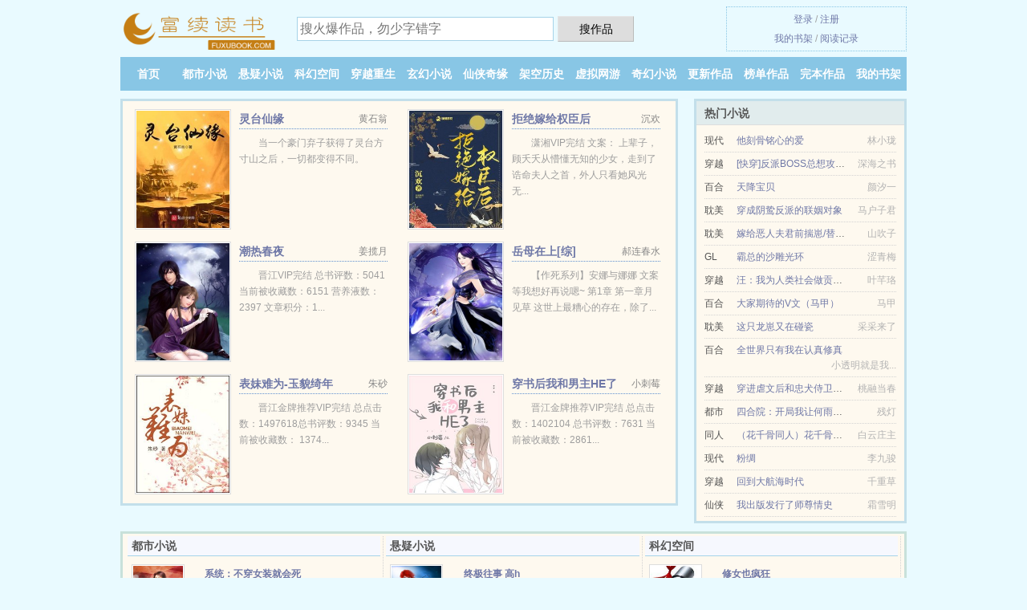

--- FILE ---
content_type: text/html; charset=UTF-8
request_url: https://fuxubook.com/info/07dP.html
body_size: 5638
content:
<!DOCTYPE HTML><html lang="zh-CN" class="www"><head><meta charset="utf-8"><title>位面贸易之巨富免费全文阅读 穆烟_第 240 节_精彩免费下载 - 富续读书(fuxubook.com) </title><meta name="keywords" content="位面贸易之巨富免费全文阅读 穆烟_第 240 节_精彩免费下载" /><meta name="description" content="经典小说《位面贸易之巨富》是穆烟所编写的近代现代、萝莉、现代耽美类小说，主角韩竹,叶清荷,林凡，内容主要讲述：《位面贸易之巨富》这本书我看了不下五遍，作者穆烟文笔很好，情节非常吸引人，韩竹,叶清荷,林..." /><meta name="robots" content="all" /><meta name="mobile-agent" content="format=html5; url=https://m.fuxubook.com/info/07dP.html" /><meta name="renderer" content="webkit" /><meta name="apple-mobile-web-app-title" content="富续读书" /><meta http-equiv="Cache-Control" content="no-transform" /><meta name="mobile-agent" content="format=xhtml; url=https://m.fuxubook.com/info/07dP.html" /><meta http-equiv="Cache-Control" content="no-siteapp" /><meta name="viewport" content="width=device-width, initial-scale=1.0, maximum-scale=2.0, user-scalable=yes" /><meta http-equiv="X-UA-Compatible" content="IE=edge, chrome=1" /><meta name="referrer" content="always" /><meta name="format-detection" content="telephone=no" /><link rel="stylesheet" href="https://23.225.169.106:64567/xcdn4/css/_578bc0b2.css?318" onerror="_CSSERR=1"/><link href="https://23.225.169.106:64567/xcdn4/www1/_style.css?318" rel="stylesheet"/><meta property="og:description" content="经典小说《位面贸易之巨富》是穆烟所编写的近代现代、萝莉、现代耽美类小说，主角韩竹,叶清荷,林凡，内容主要讲述：《位面贸易之巨富》这本书我看了不下五遍，作者穆烟文笔很好，情节非常吸引人，韩竹,叶清荷,林..."/><meta property="og:novel:book_name" content="位面贸易之巨富"/><meta property="og:novel:latest_chapter_name" content="第 240 节 位面贸易之巨富"/><meta property="og:novel:category" content="耽美小说"/><meta property="og:title" content="位面贸易之巨富"/><meta property="og:novel:status" content="已完结"/><meta property="og:novel:author" content="穆烟"/><meta property="og:novel:latest_chapter_url" content="https://fuxubook.com/info/07dP/240.html"/><meta property="og:novel:update_time" content="2018-04-14"/><meta property="og:type" content="novel"/><meta property="og:url" content="https://fuxubook.com/info/07dP.html"/><meta property="og:image" content="//d.fuxubook.com/uploadfile/m/zv4.jpg?sm"/><meta property="og:novel:read_url" content="https://fuxubook.com/info/07dP.html"/><script>var ADN='z23',FORM_HASH='46668afdg9b9ee',xCover=function(){xCoverList.push(event.target||event.srcElement)},DOMA='fuxubook.com',APP_NAME='富续读书',DIR='/',COOKIE_PRE='5ylfr',xCoverList=[],TJN='tj',MOD='',TWMO='tw',CDNV='318',CAD=0,TJ='J805ylfr',CDN='https://23.225.169.106:64567/xcdn4/',TWPC='hk',INIT_EVENT=[];"ontouchstart"in window&&(location.href="https://m.fuxubook.com/"+location.href.split("/").slice(3).join("/"));!function(a,c,o,d,f){var r=2e4,s=+new Date;!function i(){setTimeout(function(){a.CDNT=new Date-s;var e=typeof _CSSERR!=f;if(e||CDNT>=r){if(typeof $==f){if(a.CDNQ=(~~o.getItem(d)||0)+1,!e&&3<a.CDNQ)return;o.setItem(d,a.CDNQ);var t=c,n=c.createElement("script");n.src="/static/js/_cdn.js?"+CDNV,t.head.appendChild(n)}}else i()},1e3)}()}(window,document,localStorage,"qdn","undefined");</script></head><body ><div id="wrapper"><div class="header"><div class="logo"><a href="/" title="富续读书"><img src="/img/logo.png" style="margin-top:-5px;" /></a></div><a style="display: none" href="/" class="logo"><span class="site">富续读书</span><span class="slogan">fuxubook.com</span></a><div class="header_search"><form method="post" target="_blank" action="/search/"><input type="text" name="keyword" class="search" placeholder="搜火爆作品，勿少字错字" autocomplete="off" baiduSug="2" /><button type="submit">搜作品</button></form></div><div class="userpanel"><a href="/user/login.html">登录</a> / <a href="/user/register.html">注册</a><BR><a href="/user/">我的书架</a> / <a href="/recent/">阅读记录</a></div></div><div class="nav"><ul><li><a href="/">首页</a></li><li><a href="/dushixiaoshuo/">都市小说</a></li><li><a href="/xuanyixiaoshuo/">悬疑小说</a></li><li><a href="/kehuankongjian/">科幻空间</a></li><li><a href="/chuanyuezhongsheng/">穿越重生</a></li><li><a href="/xuanhuanxiaoshuo/">玄幻小说</a></li><li><a href="/xianxiaqiyuan/">仙侠奇缘</a></li><li><a href="/jiakonglishi/">架空历史</a></li><li><a href="/xuniwangyou/">虚拟网游</a></li><li><a href="/qihuanxiaoshuo/">奇幻小说</a></li><li><a href="/shuku/">更新作品</a></li><li><a href="/remeng.html">榜单作品</a></li><li><a href="/quanben.html">完本作品</a></li><li><a rel="nofollow" href="/user/">我的书架</a></li></ul></div></div><div class="box_con"><div class="con_top"><div class="fr"><a target="_blank" href="https://m.fuxubook.com/info/07dP.html" title="位面贸易之巨富">手机阅读《位面贸易之巨富》</a></div><a href="/">富续读书</a> &gt; <a href="/qihuanxiaoshuo/">奇幻小说</a> &gt; <a href="/info/07dP.html">位面贸易之巨富</a></div><div id="maininfo"><div id="fmimg"><img width="120" height="180" src="//d.fuxubook.com/uploadfile/m/zv4.jpg?sm" author="穆烟" alt="位面贸易之巨富" /><span class="b"></span></div><div id="info"><h1>位面贸易之巨富</h1><p>作者：<a href="/zz/7a4670dfT.html" target="_blank">穆烟</a></p><p>操作：<a href="#" class="ajax-dialog" data-label="tj" data-click="tj" data-name="novel_star" data-id="07dP4" rel="nofollow" data-type="2">投票推荐</a>， <a href="#" class="shelf-add-btn" data-id="07dP4" data-type="2" data-i="1">加入书架</a>， <a href="#end" rel="nofollow">直达底部</a>， <a href="/xiashu/07dP/">TXT下载</a></p><p>更新时间：2018-04-14 07:00:41&nbsp;[共240章] <p>最新：<a href="/info/07dP/240.html" title="">第 240 节</a></p><div class="clear"></div></div><div class="clear"></div><div class="tjlist">推荐阅读： <a href="/info/L4rL.html" target="_blank" title="甜软小美人修罗场撒娇手册">甜软小美人修罗场撒娇手册</a><a href="/html/G4BGTbV.html" title="唤起了什么" target="_blank">唤起了什么</a> (高干小说) 、 <a href="/info/c7dP.html" target="_blank" title="你不乖">你不乖</a><a href="/html/EWDZfry.html" title="星弁霓襟" target="_blank">星弁霓襟</a> (皇后小说) 、 <a href="/info/4sjY.html" target="_blank" title="通天塔攻略手札">通天塔攻略手札</a> (百合小说) 、 <a href="/info/0n4E.html" target="_blank" title="这个男人太会撩">这个男人太会撩</a><a href="/html/e4oQSQ4.html" title="灰产有哪些" target="_blank">灰产有哪些</a> (契约小说) 、 <a href="/info/l2hL.html" target="_blank" title="（火影同人）【火影】团宠？我只想当个普通人">（火影同人）【火影】团宠？我只想当个普通人</a><a href="/html/lzgNUVG.html" title="天生一对闲鱼626号" target="_blank">天生一对闲鱼626号</a> (无CP) 、 <a href="/info/l4QN.html" target="_blank" title="清冷闪婚对象她暗恋我">清冷闪婚对象她暗恋我</a> (别后重逢) 、 <a href="/info/4lRH.html" target="_blank" title="嫁给男主的隐富哥哥">嫁给男主的隐富哥哥</a><a href="/html/MEBLioA.html" title="勿忘心安百度百科" target="_blank">勿忘心安百度百科</a> (现言小说) 、 <a href="/info/jQnj.html" target="_blank" title="（火影同人）从木叶开始逃亡">（火影同人）从木叶开始逃亡</a> (赚钱小说) 、 <a href="/info/LBOP.html" target="_blank" title="见色起意（有肉）">见色起意（有肉）</a><a href="/html/kX1KU1E.html" title="免费重生从拒绝结亲开始" target="_blank">免费重生从拒绝结亲开始</a> (近代现代) 、 <a href="/info/0UW.html" target="_blank" title="极品家教">极品家教</a> (近代现代) 、 </div></div><div class="box_con"><div id="list"><dl><dt>《位面贸易之巨富》作品介绍</dt><div class="chapter-desc"><p>经典小说《<a href="/x/9dlz0fa0yg.html">位面贸易之巨富</a>》是穆烟所编写的近代现代、萝莉、现代耽美类小说，主角<a href="/leaderboard/97e97af9T.html">韩竹</a>,<a href="/leaderboard/53f66e058377T.html">叶清荷</a>,<a href="/leaderboard/679751e1T.html">林凡</a>，内容主要讲述：《位面贸易之巨富》这本书我看了不下五遍，作者穆烟文笔很好，情节非常吸引人，<a href="/leaderboard/97e97af9T.html">韩竹</a>,<a href="/leaderboard/53f66e058377T.html">叶清荷</a>,<a href="/leaderboard/679751e1T.html">林凡</a>性格鲜明，是一本难得的好书，加油！我们会一直支持你的。</p></div><dt>《位面贸易之巨富》最新章节(提示：已启用缓存技术，最新章节可能会延时显示，登录书架即可实时查看)</dt><dd><a href="/info/07dP/240.html">第 240 篇</a></dd><dd><a href="/info/07dP/239.html">第 239 篇</a></dd><dd><a href="/info/07dP/238.html">第 238 篇</a></dd><dd><a href="/info/07dP/237.html">第 237 篇</a></dd><dd><a href="/info/07dP/236.html">第 236 篇</a></dd><dd><a href="/info/07dP/235.html">第 235 篇</a></dd><dd><a href="/info/07dP/234.html">第 234 篇</a></dd><dd><a href="/info/07dP/233.html">第 233 篇</a></dd><dd><a href="/info/07dP/232.html">第 232 篇</a></dd><dd><a href="/info/07dP/231.html">第 231 篇</a></dd><dd><a href="/info/07dP/230.html">第 230 篇</a></dd><dd><a href="/info/07dP/229.html">第 229 篇</a></dd><dd><a href="/info/07dP/228.html">第 228 篇</a></dd><dd><a href="/info/07dP/227.html">第 227 篇</a></dd><dd><a href="/info/07dP/226.html">第 226 篇</a></dd><dd><a href="/info/07dP/225.html">第 225 篇</a></dd><dd><a href="/info/07dP/224.html">第 224 篇</a></dd><dd><a href="/info/07dP/223.html">第 223 篇</a></dd><dd><a href="/info/07dP/222.html">第 222 篇</a></dd><dd><a href="/info/07dP/221.html">第 221 篇</a></dd><dt>《位面贸易之巨富》 正文 </dt><dd><a href="/info/07dP/1.html">第 1 篇</a></dd><dd><a href="/info/07dP/2.html">第 2 篇</a></dd><dd><a href="/info/07dP/3.html">第 3 篇</a></dd><dd><a href="/info/07dP/4.html">第 4 篇</a></dd><dd><a href="/info/07dP/5.html">第 5 篇</a></dd><dd><a href="/info/07dP/6.html">第 6 篇</a></dd><dd><a href="/info/07dP/7.html">第 7 篇</a></dd><dd><a href="/info/07dP/8.html">第 8 篇</a></dd><dd><a href="/info/07dP/9.html">第 9 篇</a></dd><dd><a href="/info/07dP/10.html">第 10 篇</a></dd><dd><a href="/info/07dP/11.html">第 11 篇</a></dd><dd><a href="/info/07dP/12.html">第 12 篇</a></dd><dd><a href="/info/07dP/13.html">第 13 篇</a></dd><dd><a href="/info/07dP/14.html">第 14 篇</a></dd><dd><a href="/info/07dP/15.html">第 15 篇</a></dd><dd><a href="/info/07dP/16.html">第 16 篇</a></dd><dd><a href="/info/07dP/17.html">第 17 篇</a></dd><dd><a href="/info/07dP/18.html">第 18 篇</a></dd><dd><a href="/info/07dP/19.html">第 19 篇</a></dd><dd><a href="/info/07dP/20.html">第 20 篇</a></dd><dd><a href="/info/07dP/21.html">第 21 篇</a></dd><dd><a href="/info/07dP/22.html">第 22 篇</a></dd><dd><a href="/info/07dP/23.html">第 23 篇</a></dd><dd><a href="/info/07dP/24.html">第 24 篇</a></dd><dd><a href="/info/07dP/25.html">第 25 篇</a></dd><dd><a href="/info/07dP/26.html">第 26 篇</a></dd><dd><a href="/info/07dP/27.html">第 27 篇</a></dd><dd><a href="/info/07dP/28.html">第 28 篇</a></dd><dd><a href="/info/07dP/29.html">第 29 篇</a></dd><dd><a href="/info/07dP/30.html">第 30 篇</a></dd><dd><a href="/info/07dP/31.html">第 31 篇</a></dd><dd><a href="/info/07dP/32.html">第 32 篇</a></dd><dd><a href="/info/07dP/33.html">第 33 篇</a></dd><dd><a href="/info/07dP/34.html">第 34 篇</a></dd><dd><a href="/info/07dP/35.html">第 35 篇</a></dd><dd><a href="/info/07dP/36.html">第 36 篇</a></dd><dd><a href="/info/07dP/37.html">第 37 篇</a></dd><dd><a href="/info/07dP/38.html">第 38 篇</a></dd><dd><a href="/info/07dP/39.html">第 39 篇</a></dd><dd><a href="/info/07dP/40.html">第 40 篇</a></dd><dd><a href="/info/07dP/41.html">第 41 篇</a></dd><dd><a href="/info/07dP/42.html">第 42 篇</a></dd><dd><a href="/info/07dP/43.html">第 43 篇</a></dd><dd><a href="/info/07dP/44.html">第 44 篇</a></dd><dd><a href="/info/07dP/45.html">第 45 篇</a></dd><dd><a href="/info/07dP/46.html">第 46 篇</a></dd><dd><a href="/info/07dP/47.html">第 47 篇</a></dd><dd><a href="/info/07dP/48.html">第 48 篇</a></dd><dd><a href="/info/07dP/49.html">第 49 篇</a></dd><dd><a href="/info/07dP/50.html">第 50 篇</a></dd><dd><a href="/info/07dP/51.html">第 51 篇</a></dd><dd><a href="/info/07dP/52.html">第 52 篇</a></dd><dd><a href="/info/07dP/53.html">第 53 篇</a></dd><dd><a href="/info/07dP/54.html">第 54 篇</a></dd><dd><a href="/info/07dP/55.html">第 55 篇</a></dd><dd><a href="/info/07dP/56.html">第 56 篇</a></dd><dd><a href="/info/07dP/57.html">第 57 篇</a></dd><dd><a href="/info/07dP/58.html">第 58 篇</a></dd><dd><a href="/info/07dP/59.html">第 59 篇</a></dd><dd><a href="/info/07dP/60.html">第 60 篇</a></dd><dd><a href="/info/07dP/61.html">第 61 篇</a></dd><dd><a href="/info/07dP/62.html">第 62 篇</a></dd><dd><a href="/info/07dP/63.html">第 63 篇</a></dd><dd><a href="/info/07dP/64.html">第 64 篇</a></dd><dd><a href="/info/07dP/65.html">第 65 篇</a></dd><dd><a href="/info/07dP/66.html">第 66 篇</a></dd><dd><a href="/info/07dP/67.html">第 67 篇</a></dd><dd><a href="/info/07dP/68.html">第 68 篇</a></dd><dd><a href="/info/07dP/69.html">第 69 篇</a></dd><dd><a href="/info/07dP/70.html">第 70 篇</a></dd><dd><a href="/info/07dP/71.html">第 71 篇</a></dd><dd><a href="/info/07dP/72.html">第 72 篇</a></dd></dl><a name="end"></a></div><div class="clear10"></div><div class="pages"><a href="/info/07dP/index_1.html">上页</a><b>1</b><a href="/info/07dP/index_2.html">2</a><a href="/info/07dP/index_3.html">3</a><a href="/info/07dP/index_4.html">4</a><a href="/info/07dP/index_2.html">下页</a><select id="jump" onchange="location.href='/info/07dP/index__page_.html'.replace(/_page_/ig, this.value);" style="width:auto;appearance: none"><script>for (var i = 1, page = 1, pagesize = 72; i <= 4; i++) {
var start = ((i - 1) * pagesize + 1), end = Math.min(start + pagesize, 240 + 1);
document.write('<option value="' + i + '"' + (i == page ? ' selected' : '') + '>第 ' + i + ' 页(' + (start) + '-' + (end - 1) + '章)</option>')
}</script></select></div><div class="clear10"></div></div><div class="footer" id="footer"><div class="footer_cont"><p>本站推荐： <a href="/info/or0R.html" target="_blank" title="穿来就变成“娘亲”">穿来就变成“娘亲”</a>、 <a href="/html/baQmSNn.html" title="给妈妈治腿" target="_blank">给妈妈治腿</a>、 <a href="/info/l0wS.html" target="_blank" title="羊的教室">羊的教室</a>、 <a href="/info/LpPd.html" target="_blank" title="全世界都以为我是受[快穿]">全世界都以为我是受[快穿]</a>、 <a href="/info/prcM.html" target="_blank" title="你是不是暗恋我（gl）">你是不是暗恋我（gl）</a>、 <a href="/info/nno2.html" target="_blank" title="豪门之玄医[穿越]">豪门之玄医[穿越]</a>、 <a href="/html/aVPluog.html" title="jerk my willie发音是什么意思" target="_blank">jerk my willie发音是什么意思</a>、 <a href="/info/owMH.html" target="_blank" title="少女情怀总是诗">少女情怀总是诗</a>、 <a href="/html/XyGxFaE.html" title="非天夜翔注册驱魔师" target="_blank">非天夜翔注册驱魔师</a>、 <a href="/info/p0Bh.html" target="_blank" title="穿成万人迷的人渣前男友">穿成万人迷的人渣前男友</a>、 <a href="/html/Qr0GSoQ.html" title="紫玉迁西板栗" target="_blank">紫玉迁西板栗</a>、 <a href="/info/9BRO.html" target="_blank" title="总裁悔不当初">总裁悔不当初</a>、 <a href="/html/kX1KUWE.html" title="书尽泛黄" target="_blank">书尽泛黄</a>、 <a href="/info/jlLk.html" target="_blank" title="穿成没有金手指的炮灰怎么破">穿成没有金手指的炮灰怎么破</a>、 <a href="/info/P0xh.html" target="_blank" title="穿成凤凰男">穿成凤凰男</a>、 </p></div></div><div class="gray line-height15 advance-box"><p>⒈ 本站小说《位面贸易之巨富》由网友收集，如发现此小说下载章节有错误，请及时通知我们。</p><p>⒉ 富续读书提供《位面贸易之巨富》是由穆烟所写，爽文小说类型的小说。富续读书为您提供海量的爽文小说小说作品，请关注本站的爽文小说小说排行榜。</p><p>⒊ 免费小说位面贸易之巨富TXT的章节均为网友自行更新，与富续读书（fuxubook.com）立场无关。</p><p>⒋ 富续读书是免费的小说阅读平台，提供位面贸易之巨富最新章节和全本TXT、全文阅读。</p><p>⒌ 如果您对全本小说位面贸易之巨富全集的作品版权、内容等方面有质疑，请及时与我们联系，我们将在第一时间进行处理，谢谢！</p><p>*. <a href="/x/9dlz0fa0yg.html">位面贸易之巨富_现代_穆烟_TXT免费下载_第一时间更新</a>/<span class="gray">2017-04-29 10:43:16</span></p><p>*. <a href="/info/07dP_1729596991.html">位面贸易之巨富_精彩免费下载 韩竹叶清荷林凡_全集免费下载</a>/<span class="gray">2016-11-24 04:50:25</span></p><p>*. <a href="/info/07dP_1871343277.html">（近代现代、萝莉、现代耽美）位面贸易之巨富_精彩阅读_穆烟_TXT免费下载_韩竹叶清荷林凡</a>/<span class="gray">2017-04-04 06:14:19</span></p><p>*. <a href="/x/qd8yefgry9.html">位面贸易之巨富小说txt下载_现代_穆烟_全集最新列表</a>/<span class="gray">2017-06-16 16:45:45</span></p><p>*. <a href="/info/07dP_1421804527.html">位面贸易之巨富_全集最新列表 韩竹叶清荷林凡_无广告阅读</a>/<span class="gray">2017-08-28 07:08:27</span></p></div></div><script src="/click/07dP"></script><script src="/5yljd/318.z2j1ee"></script><section class="f0"><script>window[window["A1_"]||"Number"](0);</script></section><div class="footer"><div class="footer_link"></div><div class="footer_cont"><p> 本站小说为转载作品，所有章节均由网友上传，转载至本站只是为了宣传本书让更多读者欣赏。</p><p>Copyright &copy; 2026 <a href="https://www.fuxubook.com/">富续读书</a>(fuxubook.com) All Rights Reserved. <a href="//hk.fuxubook.com/info/07dP.html" data-translate="[切换简体版]|[切换繁体版]">[繁体版]</a></p><p><a href="/about/">联系途径：<img data-lazy="/img/qmailXLxRk.png" alt="mail" /></a></p></div></div><script src="https://23.225.169.106:64567/xcdn4/js/_init.js?318"></script><script src="https://23.225.169.106:64567/xcdn4/www1/_common.js?318"></script><script use="14.008ms"></script></body></html>

--- FILE ---
content_type: text/html; charset=UTF-8
request_url: https://fuxubook.com/?FROM=bjs&u=BJS
body_size: 8786
content:
<!DOCTYPE HTML><html lang="zh-CN" class="www"><head><meta charset="utf-8"><title>富续读书-好看的小说免费阅读网站</title><meta name="keywords" content="富续读书,悬疑小说,好看的小说" /><meta name="description" content="富续读书是热门免费小说网站，拥有优秀科幻空间以及好看小说排行榜等在线阅读及下载，欢迎网友阅读。" /><meta name="robots" content="all" /><meta name="mobile-agent" content="format=html5; url=https://m.fuxubook.com/?FROM=bjs&u=BJS" /><meta name="renderer" content="webkit" /><meta name="apple-mobile-web-app-title" content="富续读书" /><meta http-equiv="Cache-Control" content="no-transform" /><meta name="mobile-agent" content="format=xhtml; url=https://m.fuxubook.com/?FROM=bjs&u=BJS" /><meta http-equiv="Cache-Control" content="no-siteapp" /><meta name="viewport" content="width=device-width, initial-scale=1.0, maximum-scale=2.0, user-scalable=yes" /><meta http-equiv="X-UA-Compatible" content="IE=edge, chrome=1" /><meta name="referrer" content="always" /><meta name="format-detection" content="telephone=no" /><link rel="stylesheet" href="https://23.225.169.106:64567/xcdn4/css/_578bc0b2.css?318" onerror="_CSSERR=1"/><link href="https://23.225.169.106:64567/xcdn4/www1/_style.css?318" rel="stylesheet"/><script>var ADN='z23',FORM_HASH='dcbd3091g9b9ef',xCover=function(){xCoverList.push(event.target||event.srcElement)},DOMA='fuxubook.com',APP_NAME='富续读书',DIR='/',COOKIE_PRE='5ylfr',xCoverList=[],TJN='tj',MOD='',TWMO='tw',CDNV='318',CAD=0,TJ='J805ylfr',CDN='https://23.225.169.106:64567/xcdn4/',TWPC='hk',INIT_EVENT=[];"ontouchstart"in window&&(location.href="https://m.fuxubook.com/"+location.href.split("/").slice(3).join("/"));!function(a,c,o,d,f){var r=2e4,s=+new Date;!function i(){setTimeout(function(){a.CDNT=new Date-s;var e=typeof _CSSERR!=f;if(e||CDNT>=r){if(typeof $==f){if(a.CDNQ=(~~o.getItem(d)||0)+1,!e&&3<a.CDNQ)return;o.setItem(d,a.CDNQ);var t=c,n=c.createElement("script");n.src="/static/js/_cdn.js?"+CDNV,t.head.appendChild(n)}}else i()},1e3)}()}(window,document,localStorage,"qdn","undefined");</script></head><body ><div id="wrapper"><div class="header"><div class="logo"><a href="/" title="富续读书"><img src="/img/logo.png" style="margin-top:-5px;" /></a></div><a style="display: none" href="/" class="logo"><span class="site">富续读书</span><span class="slogan">fuxubook.com</span></a><div class="header_search"><form method="post" target="_blank" action="/search/"><input type="text" name="keyword" class="search" placeholder="搜火爆作品，勿少字错字" autocomplete="off" baiduSug="2" /><button type="submit">搜作品</button></form></div><div class="userpanel"><a href="/user/login.html">登录</a> / <a href="/user/register.html">注册</a><BR><a href="/user/">我的书架</a> / <a href="/recent/">阅读记录</a></div></div><div class="nav"><ul><li><a href="/">首页</a></li><li><a href="/dushixiaoshuo/">都市小说</a></li><li><a href="/xuanyixiaoshuo/">悬疑小说</a></li><li><a href="/kehuankongjian/">科幻空间</a></li><li><a href="/chuanyuezhongsheng/">穿越重生</a></li><li><a href="/xuanhuanxiaoshuo/">玄幻小说</a></li><li><a href="/xianxiaqiyuan/">仙侠奇缘</a></li><li><a href="/jiakonglishi/">架空历史</a></li><li><a href="/xuniwangyou/">虚拟网游</a></li><li><a href="/qihuanxiaoshuo/">奇幻小说</a></li><li><a href="/shuku/">更新作品</a></li><li><a href="/remeng.html">榜单作品</a></li><li><a href="/quanben.html">完本作品</a></li><li><a rel="nofollow" href="/user/">我的书架</a></li></ul></div></div><div id="main" class="index"><div id="hotcontent"><div class="l"><div class="item"><div class="image"><a href="/info/QRjX.html" title=""><img data-lazy="//d.fuxubook.com/uploadfile/q/dVot.jpg?sm" alt="灵台仙缘" author="黄石翁" src="/qloadNosq.svg" /></a></div><dl><dt><span>黄石翁</span><a href="/info/QRjX.html" title="">灵台仙缘</a></dt><dd>当一个豪门弃子获得了灵台方寸山之后，一切都变得不同。</dd></dl><div class="clear"></div></div><div class="item"><div class="image"><a href="/info/pHWS.html" title=""><img data-lazy="//d.fuxubook.com/uploadfile/q/dinK.jpg?sm" alt="拒绝嫁给权臣后" author="沉欢" src="/qloadNosq.svg" /></a></div><dl><dt><span>沉欢</span><a href="/info/pHWS.html" title="">拒绝嫁给权臣后</a></dt><dd>潇湘VIP完结 文案： 上辈子，顾夭夭从懵懂无知的少女，走到了诰命夫人之首，外人只看她风光无...</dd></dl><div class="clear"></div></div><div class="item"><div class="image"><a href="/info/dPR2.html" title=""><img data-lazy="//d.fuxubook.com/predefine_dPR2_16887.jpg?sm" alt="潮热春夜" author="姜揽月" src="/qloadNosq.svg" /></a></div><dl><dt><span>姜揽月</span><a href="/info/dPR2.html" title="">潮热春夜</a></dt><dd>晋江VIP完结 总书评数：5041 当前被收藏数：6151 营养液数：2397 文章积分：1...</dd></dl><div class="clear"></div></div><div class="item"><div class="image"><a href="/info/QNPP.html" title=""><img data-lazy="//d.fuxubook.com/predefine_QNPP_15018.jpg?sm" alt="岳母在上[综]" author="郝连春水" src="/qloadNosq.svg" /></a></div><dl><dt><span>郝连春水</span><a href="/info/QNPP.html" title="">岳母在上[综]</a></dt><dd>【作死系列】安娜与娜娜 文案等我想好再说嗯~ 第1章 第一章月见草 这世上最糟心的存在，除了...</dd></dl><div class="clear"></div></div><div class="item"><div class="image"><a href="/info/hjk.html" title=""><img data-lazy="//d.fuxubook.com/uploadfile/A/NhVA.jpg?sm" alt="表妹难为-玉貌绮年" author="朱砂" src="/qloadNosq.svg" /></a></div><dl><dt><span>朱砂</span><a href="/info/hjk.html" title="">表妹难为-玉貌绮年</a></dt><dd>晋江金牌推荐VIP完结 总点击数：1497618总书评数：9345 当前被收藏数： 1374...</dd></dl><div class="clear"></div></div><div class="item"><div class="image"><a href="/info/wkpY.html" title=""><img data-lazy="//d.fuxubook.com/uploadfile/A/N9H9.jpg?sm" alt="穿书后我和男主HE了" author="小刺莓" src="/qloadNosq.svg" /></a></div><dl><dt><span>小刺莓</span><a href="/info/wkpY.html" title="">穿书后我和男主HE了</a></dt><dd>晋江金牌推荐VIP完结 总点击数：1402104 总书评数：7631 当前被收藏数：2861...</dd></dl><div class="clear"></div></div></div><div class="r"><h2>热门小说</h2><ul><li><span class="s1">现代</span><span class="s2"><a href="/info/0xzk.html" title="">他刻骨铭心的爱</a></span><span class="s5">林小珑</span></li><li><span class="s1">穿越</span><span class="s2"><a href="/info/XBM7.html" title="">[快穿]反派BOSS总想攻略我</a></span><span class="s5">深海之书</span></li><li><span class="s1">百合</span><span class="s2"><a href="/info/nSH7.html" title="">天降宝贝</a></span><span class="s5">颜汐一</span></li><li><span class="s1">耽美</span><span class="s2"><a href="/info/L92H.html" title="">穿成阴鸷反派的联姻对象</a></span><span class="s5">马户子君</span></li><li><span class="s1">耽美</span><span class="s2"><a href="/info/9kUR.html" title="">嫁给恶人夫君前揣崽/替嫁前有崽了</a></span><span class="s5">山吹子</span></li><li><span class="s1">GL</span><span class="s2"><a href="/info/p4r4.html" title="">霸总的沙雕光环</a></span><span class="s5">涩青梅</span></li><li><span class="s1">穿越</span><span class="s2"><a href="/info/j2wO.html" title="">汪：我为人类社会做贡献[动物快穿]</a></span><span class="s5">叶芊珞</span></li><li><span class="s1">百合</span><span class="s2"><a href="/info/nBMr.html" title="">大家期待的V文（马甲）</a></span><span class="s5">马甲</span></li><li><span class="s1">耽美</span><span class="s2"><a href="/info/Q4H4.html" title="">这只龙崽又在碰瓷</a></span><span class="s5">采采来了</span></li><li><span class="s1">百合</span><span class="s2"><a href="/info/oExB.html" title="">全世界只有我在认真修真</a></span><span class="s5">小透明就是我...</span></li><li><span class="s1">穿越</span><span class="s2"><a href="/info/jrnn.html" title="">穿进虐文后和忠犬侍卫私奔了</a></span><span class="s5">桃融当春</span></li><li><span class="s1">都市</span><span class="s2"><a href="/info/967606669.html" title="">四合院：开局我让何雨柱娶秦淮茹</a></span><span class="s5">残灯</span></li><li><span class="s1">同人</span><span class="s2"><a href="/info/OsQp.html" title="">（花千骨同人）花千骨番外之只是当时已惘然</a></span><span class="s5">白云庄主</span></li><li><span class="s1">现代</span><span class="s2"><a href="/info/lJ7H.html" title="">粉绸</a></span><span class="s5">李九骏</span></li><li><span class="s1">穿越</span><span class="s2"><a href="/info/rWr9.html" title="">回到大航海时代</a></span><span class="s5">千重草</span></li><li><span class="s1">仙侠</span><span class="s2"><a href="/info/L0Qw.html" title="">我出版发行了师尊情史</a></span><span class="s5">霜雪明</span></li></ul></div><div class="clear"></div></div><div class="novelslist"><div class="content"><h2>都市小说</h2><div class="top"><div class="image"><a href="/info/962073689.html" target="_blank" title="系统：不穿女装就会死"><img data-lazy="//d.fuxubook.com/predefine_H9OY_14429.jpg?sm" alt="系统：不穿女装就会死" author="山中藏剑" /></a></div><dl><dt><a href="/info/962073689.html" title="系统：不穿女装就会死">系统：不穿女装就会死</a></dt><dd>简介：（都市+搞笑+变女+轻松日常+不正常系统…） 一个不慎，离开了富婆之后的江辰重生到了平...</dd></dl><div class="clear"></div></div><ul><li><a href="/info/plXM.html" title="掉进影后的圈套以后">掉进影后的圈套以后</a>/沉铃</li><li><a href="/info/XBUd.html" title="摘下那朵高岭之花[穿书]">摘下那朵高岭之花[穿书]</a>/炖糖</li><li><a href="/info/MHO.html" title="婚里婚外">婚里婚外</a>/叶晓井</li><li><a href="/info/9HQq.html" title="一觉醒来我结婚了">一觉醒来我结婚了</a>/焦糖白茶</li><li><a href="/info/QNOR.html" title="相亲事件簿[综]">相亲事件簿[综]</a>/龙头铡</li><li><a href="/info/jQH4.html" title="快穿我要活的明白/拒绝二婚妻[快穿]">快穿我要活的明白/拒绝二婚妻[快穿]</a>/虞六棠</li><li><a href="/info/LPcP.html" title="亲爱的结婚吧">亲爱的结婚吧</a>/明摇</li><li><a href="/info/Qohs.html" title="团宠崽崽靠预言爆红">团宠崽崽靠预言爆红</a>/吟初</li><li><a href="/info/w4Br.html" title="许你万丈光芒好">许你万丈光芒好</a>/囧囧有妖</li><li><a href="/info/rpS7.html" title="市长的女孩儿GL">市长的女孩儿GL</a>/枫野</li></ul></div><div class="content"><h2>悬疑小说</h2><div class="top"><div class="image"><a href="/info/77Sx.html" target="_blank" title="终极往事 高h"><img data-lazy="//d.fuxubook.com/predefine_77Sx_34988.jpg?sm" alt="终极往事 高h" author="香龙血树" /></a></div><dl><dt><a href="/info/77Sx.html" title="终极往事 高h">终极往事 高h</a></dt><dd>势头良好的地区警队长Anton高大强悍，一次夜店的寻欢中，遇到了Jimmy。 他没有想到，三...</dd></dl><div class="clear"></div></div><ul><li><a href="/info/LWox.html" title="音乐家们的手指">音乐家们的手指</a>/公子优</li><li><a href="/info/0Xdq.html" title="开棺有喜：冥夫求放过">开棺有喜：冥夫求放过</a>/吞鬼的女孩</li><li><a href="/info/1786241372.html" title="噩灵客栈">噩灵客栈</a>/凉冷</li><li><a href="/info/jhlp.html" title="和双标姐姐的恋爱日常/又名又遇见学姐了怎么办">和双标姐姐的恋爱日常/又名又遇见学姐了怎么办</a>/汤圆只能是豆沙馅</li><li><a href="/info/ONHH.html" title="一品毒妻：夫君，请自重！">一品毒妻：夫君，请自重！</a>/颜江灯塔</li><li><a href="/info/ppwE.html" title="我继承了古老神秘组织">我继承了古老神秘组织</a>/十万菜团</li><li><a href="/info/dRsM.html" title="踏骨寻踪[刑侦]">踏骨寻踪[刑侦]</a>/清韵小尸</li><li><a href="/info/UB0Z.html" title="民调局异闻录/狙魔手记（网络版）">民调局异闻录/狙魔手记（网络版）</a>/尔东水寿/尔水东升/耳东水寿</li><li><a href="/info/PxNQ.html" title="13路末班车">13路末班车</a>/老八零</li><li><a href="/info/NUdk.html" title="六两奇谭">六两奇谭</a>/七斤六两</li></ul></div><div class="content"><h2>科幻空间</h2><div class="top"><div class="image"><a href="/info/n4Eq.html" target="_blank" title="修女也疯狂"><img data-lazy="//d.fuxubook.com/uploadfile/A/NgTW.jpg?sm" alt="修女也疯狂" author="So糊涂" /></a></div><dl><dt><a href="/info/n4Eq.html" title="修女也疯狂">修女也疯狂</a></dt><dd>起点VIP完结  总点击：1150233  总推荐：126224  文案： 修...</dd></dl><div class="clear"></div></div><ul><li><a href="/info/PEYR.html" title="末世之拐个系统做男神">末世之拐个系统做男神</a>/TK。优酱</li><li><a href="/info/prZR.html" title="情敌对我俯首称臣[快穿]">情敌对我俯首称臣[快穿]</a>/杨桃罐头</li><li><a href="/info/792839491.html" title="复活之战斗在第三帝国">复活之战斗在第三帝国</a>/锋锐</li><li><a href="/info/PdzM.html" title="渣男洗白手册">渣男洗白手册</a>/糖中猫</li><li><a href="/info/lrrn.html" title="（三体/综漫同人）三体对比：救世第一步，先杀程心">（三体/综漫同人）三体对比：救世第一步，先杀程心</a>/海静凉宫</li><li><a href="/info/nBLj.html" title="穿越穿越!我不要啊!!(女变男_)">穿越穿越!我不要啊!!(女变男_)</a>/皮小编</li><li><a href="/info/wkHc.html" title="佛系大佬的神奇动物们">佛系大佬的神奇动物们</a>/糖丸丸</li><li><a href="/info/UzZR.html" title="末世大回炉">末世大回炉</a>/二十二刀流</li><li><a href="/info/1377436049.html" title="超级大脑">超级大脑</a>/超级大脑</li><li><a href="/info/34945003.html" title="女朋友太强怎么办">女朋友太强怎么办</a>/40警告</li></ul></div><div class="content"><h2>穿越重生</h2><div class="top"><div class="image"><a href="/info/Lrlp.html" target="_blank" title="穿书后小师妹成了修真界顶流"><img data-lazy="//d.fuxubook.com/uploadfile/r/esUn.jpg?sm" alt="穿书后小师妹成了修真界顶流" author="梦女本梦" /></a></div><dl><dt><a href="/info/Lrlp.html" title="穿书后小师妹成了修真界顶流">穿书后小师妹成了修真界顶流</a></dt><dd>塔读VIP完结 102.98万 字322 周人气894 总银票 #被自己的次元机器强制...</dd></dl><div class="clear"></div></div><ul><li><a href="/info/UhYJ.html" title="清穿之太子娇妃">清穿之太子娇妃</a>/雪中回眸</li><li><a href="/info/OY7J.html" title="快穿之狐狸精幸福攻略">快穿之狐狸精幸福攻略</a>/来来来猫</li><li><a href="/info/42jp.html" title="国公爷的小娇妻">国公爷的小娇妻</a>/上官慕容</li><li><a href="/info/plRH.html" title="重生后又跟偏执学霸结婚了">重生后又跟偏执学霸结婚了</a>/永远不鸽</li><li><a href="/info/wqMp.html" title="女配也承欢（穿书）">女配也承欢（穿书）</a>/树十八</li><li><a href="/info/hO4.html" title="重生缘来是你">重生缘来是你</a>/倒影绰绰</li><li><a href="/info/jdoW.html" title="死后我成了病弱王爷的男妃">死后我成了病弱王爷的男妃</a>/香菇炒肉沫</li><li><a href="/info/pJPn.html" title="基建王座">基建王座</a>/紫舞玥鸢</li><li><a href="/info/rQzM.html" title="（BL/还珠同人）还珠之诱拐未遂">（BL/还珠同人）还珠之诱拐未遂</a>/幽幽的沙拉酱</li><li><a href="/info/pjRN.html" title="打工猫被霸总碰瓷了">打工猫被霸总碰瓷了</a>/鎏紫</li></ul></div><div class="content"><h2>玄幻小说</h2><div class="top"><div class="image"><a href="/info/ppsP.html" target="_blank" title="掌权闲妻"><img data-lazy="//d.fuxubook.com/uploadfile/q/dXOd.jpg?sm" alt="掌权闲妻" author="金元宝" /></a></div><dl><dt><a href="/info/ppsP.html" title="掌权闲妻">掌权闲妻</a></dt><dd>连城四星VIP完结 内容简介 在别人的眼里，危十安就是个异类。  颜值高，却是个痞子。  气...</dd></dl><div class="clear"></div></div><ul><li><a href="/info/oSrB.html" title="乱rua毛茸茸是要做人家老婆的">乱rua毛茸茸是要做人家老婆的</a>/没事点两笔</li><li><a href="/info/pE0U.html" title="被穿土著回来了[七零]">被穿土著回来了[七零]</a>/鱼乐于余</li><li><a href="/info/1127277049.html" title="至尊神医阳顶天">至尊神医阳顶天</a>/九月鹰飞</li><li><a href="/info/pZ4k.html" title="喂养一只乖软小吸血鬼">喂养一只乖软小吸血鬼</a>/月见茶</li><li><a href="/info/oslh.html" title="我被师兄证道之后">我被师兄证道之后</a>/三千风雪</li><li><a href="/info/ZWrP.html" title="听说你有九条尾巴">听说你有九条尾巴</a>/小蜗牛跑得快</li><li><a href="/info/orsZ.html" title="小蛟龙每天都在飞升失败">小蛟龙每天都在飞升失败</a>/橘猫果果</li><li><a href="/info/128035853.html" title="万古神帝飞天鱼">万古神帝飞天鱼</a>/飞天鱼</li><li><a href="/info/pLZ4.html" title="变成丧尸后我面瘫了">变成丧尸后我面瘫了</a>/木亦沉香</li><li><a href="/info/ZM2q.html" title="直男发小反攻我">直男发小反攻我</a>/一羊假寐</li></ul></div><div class="content"><h2>仙侠奇缘</h2><div class="top"><div class="image"><a href="/info/Q9PL.html" target="_blank" title="从修真界到年代文[七零]"><img data-lazy="//d.fuxubook.com/uploadfile/q/dHyN.jpg?sm" alt="从修真界到年代文[七零]" author="屋顶上的小笼包" /></a></div><dl><dt><a href="/info/Q9PL.html" title="从修真界到年代文[七零]">从修真界到年代文[七零]</a></dt><dd>许欢言从小生活在修真界，因为去世父母的身份很高，以至于她的辈分也很长。但是辈分长不代表修炼好...</dd></dl><div class="clear"></div></div><ul><li><a href="/info/4jML.html" title="秽妖">秽妖</a>/松阳</li><li><a href="/info/PdMJ.html" title="仙界遍地是桃花">仙界遍地是桃花</a>/小笔杆</li><li><a href="/info/lRRw.html" title="请到星际去种田">请到星际去种田</a>/芒果爱苹果</li><li><a href="/info/QkEc.html" title="（HP同人）hp无望的热恋">（HP同人）hp无望的热恋</a>/三尘与土</li><li><a href="/info/1615437959.html" title="三寸人间">三寸人间</a>/耳根</li><li><a href="/info/PPd0.html" title="玉佩里的太子爷">玉佩里的太子爷</a>/九月流火</li><li><a href="/info/4pNY.html" title="飞升劫">飞升劫</a>/一个可爱的人</li><li><a href="/info/QO4M.html" title="朱明怀寸心/被魔教教主掳走后">朱明怀寸心/被魔教教主掳走后</a>/归鹤远山</li><li><a href="/info/oMOw.html" title="妖仙gl">妖仙gl</a>/席语</li><li><a href="/info/jxUl.html" title="恋综女王">恋综女王</a>/余微之</li></ul></div><div class="clear"></div></div><div id="newscontent"><div class="l"><h2>最新更新小说</h2><ul><li><span class="s1">[耽美悬疑]</span><span class="s2"><a href="/info/2N4z.html" title="">被第二人格占领后</a></span><span class="s3"><a href="/info/2N4z/263.html" target="_blank" title="">第 263 节</a></span><span class="s4">南了个猫</span><span class="s5">01-30 17:18</span></li><li><span class="s1">[耽美小说]</span><span class="s2"><a href="/info/2N4S.html" title="">（魔鬼恋人同人）魔鬼恋人：一场游戏罢了</a></span><span class="s3"><a href="/info/2N4S/244.html" target="_blank" title="">第 244 篇</a></span><span class="s4">星双荏苒</span><span class="s5">01-30 17:18</span></li><li><span class="s1">[耽美小说]</span><span class="s2"><a href="/info/2N4k.html" title="">（足球同人）回到十六岁[足球]</a></span><span class="s3"><a href="/info/2N4k/561.html" target="_blank" title="">第 561 篇</a></span><span class="s4">克里斯的情书</span><span class="s5">01-30 17:17</span></li><li><span class="s1">[穿越小说]</span><span class="s2"><a href="/info/2N4s.html" title="">（盗笔同人）盗墓：满级黎簇重回新手村/盗墓：黎七爷疯批，却实在美丽</a></span><span class="s3"><a href="/info/2N4s/449.html" target="_blank" title="">第 449 节</a></span><span class="s4">单手开三轮车</span><span class="s5">01-30 17:03</span></li><li><span class="s1">[耽美玄幻]</span><span class="s2"><a href="/info/2N4q.html" title="">原来团宠猫猫被反派包围了</a></span><span class="s3"><a href="/info/2N4q/287.html" target="_blank" title="">第 287 节</a></span><span class="s4">骨头来一打</span><span class="s5">01-30 16:44</span></li><li><span class="s1">[耽美玄幻]</span><span class="s2"><a href="/info/2N4E.html" title="">三十三天</a></span><span class="s3"><a href="/info/2N4E/251.html" target="_blank" title="">第 251 篇</a></span><span class="s4">白首按剑</span><span class="s5">01-30 16:43</span></li><li><span class="s1">[耽美重生]</span><span class="s2"><a href="/info/2N42.html" title="">离婚失败，我成了大佬白月光</a></span><span class="s3"><a href="/info/2N42/131.html" target="_blank" title="">第 131 节</a></span><span class="s4">粒子白</span><span class="s5">01-30 16:16</span></li><li><span class="s1">[耽美重生]</span><span class="s2"><a href="/info/2N4J.html" title="">听说我是个渣男，我？渣？？</a></span><span class="s3"><a href="/info/2N4J/381.html" target="_blank" title="">第 381 节</a></span><span class="s4">上榜有名</span><span class="s5">01-30 16:16</span></li><li><span class="s1">[耽美重生]</span><span class="s2"><a href="/info/2N49.html" title="">重生之王爷的绝美小暗卫</a></span><span class="s3"><a href="/info/2N49/68.html" target="_blank" title="">第 68 节</a></span><span class="s4">喜欢花花的小 姐一枚</span><span class="s5">01-30 16:16</span></li><li><span class="s1">[耽美重生]</span><span class="s2"><a href="/info/2N4U.html" title="">被重生的偏执男鬼缠上后</a></span><span class="s3"><a href="/info/2N4U/332.html" target="_blank" title="">第 332 节</a></span><span class="s4">宿星川</span><span class="s5">01-30 16:16</span></li><li><span class="s1">[耽美重生]</span><span class="s2"><a href="/info/2N4L.html" title="">这是我老婆？</a></span><span class="s3"><a href="/info/2N4L/124.html" target="_blank" title="">第 124 节</a></span><span class="s4">查查九</span><span class="s5">01-30 16:15</span></li><li><span class="s1">[耽美重生]</span><span class="s2"><a href="/info/2N4o.html" title="">师尊他专治反派徒弟</a></span><span class="s3"><a href="/info/2N4o/162.html" target="_blank" title="">第 162 节</a></span><span class="s4">手抓饼ovo</span><span class="s5">01-30 16:15</span></li><li><span class="s1">[耽美重生]</span><span class="s2"><a href="/info/2N4l.html" title="">穿越后我在虫族养崽崽</a></span><span class="s3"><a href="/info/2N4l/131.html" target="_blank" title="">第 131 节</a></span><span class="s4">西蓝花杀手</span><span class="s5">01-30 16:01</span></li><li><span class="s1">[耽美重生]</span><span class="s2"><a href="/info/2N40.html" title="">将军在上，朕苦不堪言</a></span><span class="s3"><a href="/info/2N40/260.html" target="_blank" title="">第 260 节</a></span><span class="s4">谢青城</span><span class="s5">01-30 16:01</span></li><li><span class="s1">[耽美重生]</span><span class="s2"><a href="/info/2N4r.html" title="">倒霉直男又被全员觊觎</a></span><span class="s3"><a href="/info/2N4r/481.html" target="_blank" title="">第 481 节</a></span><span class="s4">等三秋</span><span class="s5">01-30 16:01</span></li><li><span class="s1">[耽美重生]</span><span class="s2"><a href="/info/2N4Q.html" title="">师弟再灭我一次</a></span><span class="s3"><a href="/info/2N4Q/119.html" target="_blank" title="">第 119 节</a></span><span class="s4">一纸符箓</span><span class="s5">01-30 16:01</span></li><li><span class="s1">[耽美重生]</span><span class="s2"><a href="/info/2N4N.html" title="">反派公爵自救手册</a></span><span class="s3"><a href="/info/2N4N/1005.html" target="_blank" title="">第 1005 节</a></span><span class="s4">桥鸟儿</span><span class="s5">01-30 15:47</span></li><li><span class="s1">[耽美古代]</span><span class="s2"><a href="/info/2N47.html" title="">一世无双</a></span><span class="s3"><a href="/info/2N47/180.html" target="_blank" title="">第 180 节</a></span><span class="s4">鎏子钥</span><span class="s5">01-30 15:28</span></li><li><span class="s1">[耽美现代]</span><span class="s2"><a href="/info/2N4x.html" title="">封建大爹的娇气包作精</a></span><span class="s3"><a href="/info/2N4x/22.html" target="_blank" title="">第 22 篇</a></span><span class="s4">矜以</span><span class="s5">01-30 14:17</span></li><li><span class="s1">[耽美现代]</span><span class="s2"><a href="/info/2NNB.html" title="">小土狗也要乖乖睡觉</a></span><span class="s3"><a href="/info/2NNB/25.html" target="_blank" title="">第 25 节</a></span><span class="s4">戎眠</span><span class="s5">01-30 14:03</span></li></ul></div><div class="r"><h2>最新入库小说</h2><ul><li><span class="s1">耽美</span><span class="s2"><a href="/info/2N4z.html" title="">被第二人格占领后</a></span><span class="s5">南了个猫</span></li><li><span class="s1">耽美</span><span class="s2"><a href="/info/2N4S.html" title="">（魔鬼恋人同人）魔鬼恋人：一场游戏罢了</a></span><span class="s5">星双荏苒</span></li><li><span class="s1">耽美</span><span class="s2"><a href="/info/2N4k.html" title="">（足球同人）回到十六岁[足球]</a></span><span class="s5">克里斯的情书</span></li><li><span class="s1">穿越</span><span class="s2"><a href="/info/2N4s.html" title="">（盗笔同人）盗墓：满级黎簇重回新手村/盗墓：黎七爷疯批，却实在美丽</a></span><span class="s5">单手开三轮车</span></li><li><span class="s1">耽美</span><span class="s2"><a href="/info/2N4q.html" title="">原来团宠猫猫被反派包围了</a></span><span class="s5">骨头来一打</span></li><li><span class="s1">耽美</span><span class="s2"><a href="/info/2N4E.html" title="">三十三天</a></span><span class="s5">白首按剑</span></li><li><span class="s1">耽美</span><span class="s2"><a href="/info/2N42.html" title="">离婚失败，我成了大佬白月光</a></span><span class="s5">粒子白</span></li><li><span class="s1">耽美</span><span class="s2"><a href="/info/2N4J.html" title="">听说我是个渣男，我？渣？？</a></span><span class="s5">上榜有名</span></li><li><span class="s1">耽美</span><span class="s2"><a href="/info/2N49.html" title="">重生之王爷的绝美小暗卫</a></span><span class="s5">喜欢花花的小 姐一枚</span></li><li><span class="s1">耽美</span><span class="s2"><a href="/info/2N4U.html" title="">被重生的偏执男鬼缠上后</a></span><span class="s5">宿星川</span></li><li><span class="s1">耽美</span><span class="s2"><a href="/info/2N4L.html" title="">这是我老婆？</a></span><span class="s5">查查九</span></li><li><span class="s1">耽美</span><span class="s2"><a href="/info/2N4o.html" title="">师尊他专治反派徒弟</a></span><span class="s5">手抓饼ovo</span></li><li><span class="s1">耽美</span><span class="s2"><a href="/info/2N4l.html" title="">穿越后我在虫族养崽崽</a></span><span class="s5">西蓝花杀手</span></li><li><span class="s1">耽美</span><span class="s2"><a href="/info/2N40.html" title="">将军在上，朕苦不堪言</a></span><span class="s5">谢青城</span></li><li><span class="s1">耽美</span><span class="s2"><a href="/info/2N4r.html" title="">倒霉直男又被全员觊觎</a></span><span class="s5">等三秋</span></li><li><span class="s1">耽美</span><span class="s2"><a href="/info/2N4Q.html" title="">师弟再灭我一次</a></span><span class="s5">一纸符箓</span></li><li><span class="s1">耽美</span><span class="s2"><a href="/info/2N4N.html" title="">反派公爵自救手册</a></span><span class="s5">桥鸟儿</span></li><li><span class="s1">耽美</span><span class="s2"><a href="/info/2N47.html" title="">一世无双</a></span><span class="s5">鎏子钥</span></li><li><span class="s1">耽美</span><span class="s2"><a href="/info/2N4x.html" title="">封建大爹的娇气包作精</a></span><span class="s5">矜以</span></li><li><span class="s1">耽美</span><span class="s2"><a href="/info/2NNB.html" title="">小土狗也要乖乖睡觉</a></span><span class="s5">戎眠</span></li></ul></div><div class="clear"></div></div></div><div id="firendlink"><div class="box-wrap wrap"> 友情链接： <A href="//fuxubook.com/" target="_blank">富续读书</A> &nbsp;|&nbsp; <a href="//fuxubook.com/dushixiaoshuo/" class="">都市小说</a> &nbsp;|&nbsp; <a href="//fuxubook.com/xuanyixiaoshuo/" class="">悬疑小说</a> &nbsp;|&nbsp; <a href="//fuxubook.com/kehuankongjian/" class="">科幻空间</a> &nbsp;|&nbsp; <a href="//fuxubook.com/chuanyuezhongsheng/" class="">穿越重生</a> &nbsp;|&nbsp; <a href="//fuxubook.com/xuanhuanxiaoshuo/" class="">玄幻小说</a> &nbsp;|&nbsp; <a href="//fuxubook.com/xianxiaqiyuan/" class="">仙侠奇缘</a> &nbsp;|&nbsp; <a href="//fuxubook.com/jiakonglishi/" class="">架空历史</a> &nbsp;|&nbsp; <a href="//fuxubook.com/xuniwangyou/" class="">虚拟网游</a> &nbsp;|&nbsp; <a href="//fuxubook.com/qihuanxiaoshuo/" class="">奇幻小说</a><a href="//hk.fuxubook.com/">繁体版</a><div class="clear"></div></div></div><script src="/5yljd/318.z2j1ee"></script><div class="f0"><script>window[window["A1_"]||"Number"](0);</script></div><div class="footer"><div class="footer_link"></div><div class="footer_cont"><p> 本站小说为转载作品，所有章节均由网友上传，转载至本站只是为了宣传本书让更多读者欣赏。</p><p>Copyright &copy; 2026 <a href="https://www.fuxubook.com/">富续读书</a>(fuxubook.com) All Rights Reserved. <a href="//hk.fuxubook.com/?FROM=bjs&u=BJS" data-translate="[切换简体版]|[切换繁体版]">[繁体版]</a></p><p><a href="/about/">联系途径：<img data-lazy="/img/qmailXLxRk.png" alt="mail" /></a></p></div></div><script src="https://23.225.169.106:64567/xcdn4/js/_init.js?318"></script><script src="https://23.225.169.106:64567/xcdn4/www1/_common.js?318"></script><script use="14.03ms"></script></body></html>

--- FILE ---
content_type: image/svg+xml
request_url: https://fuxubook.com/qloadNosq.svg
body_size: 296
content:
<svg xmlns="http://www.w3.org/2000/svg" xmlns:xlink="http://www.w3.org/1999/xlink"
     style="margin: auto; background: rgb(241, 242, 243); display: block;" width="100px" height="125px"
     viewBox="0 0 100 100" preserveAspectRatio="xMidYMid">
    <circle cx="50" cy="50" r="32" stroke-width="8" stroke="#a6a6a6"
            stroke-dasharray="50.26548245743669 50.26548245743669" fill="none" stroke-linecap="round">
        <animateTransform attributeName="transform" type="rotate" dur="1s" repeatCount="indefinite" keyTimes="0;1"
                          values="0 50 50;360 50 50"></animateTransform>
    </circle>
    <circle cx="50" cy="50" r="23" stroke-width="8" stroke="#a9a9a9"
            stroke-dasharray="36.12831551628262 36.12831551628262" stroke-dashoffset="36.12831551628262" fill="none"
            stroke-linecap="round">
        <animateTransform attributeName="transform" type="rotate" dur="1s" repeatCount="indefinite" keyTimes="0;1"
                          values="0 50 50;-360 50 50"></animateTransform>
    </circle>
</svg>